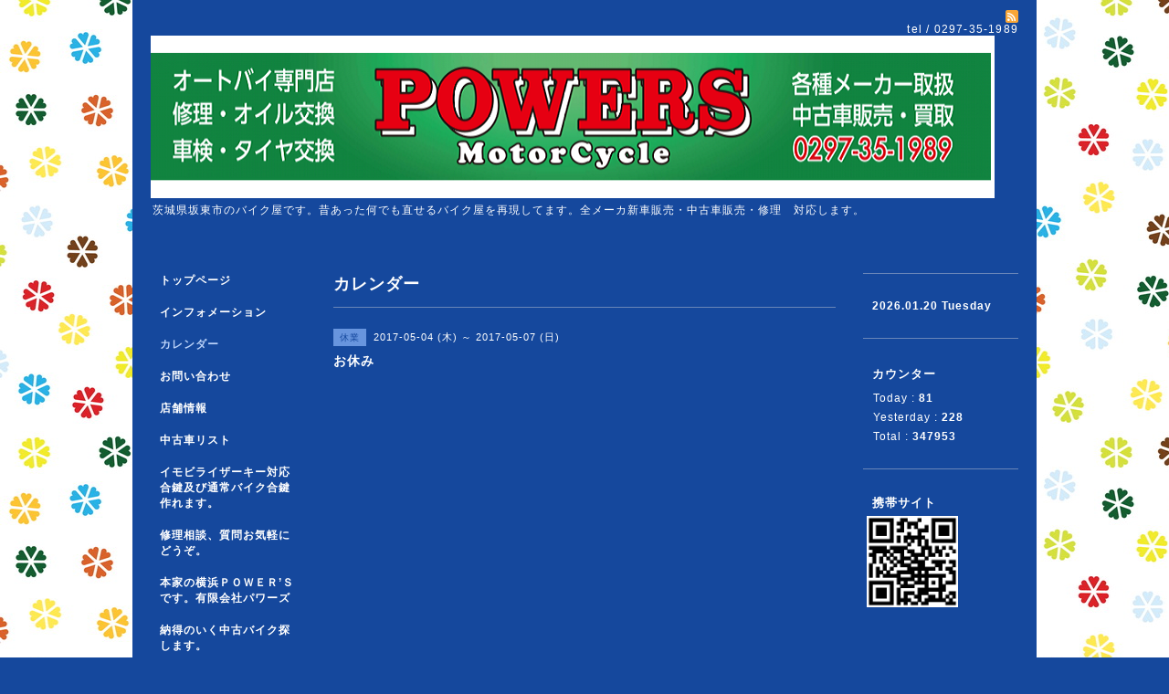

--- FILE ---
content_type: text/html; charset=utf-8
request_url: https://bikepack-powers2.com/calendar/1549244
body_size: 2338
content:
<!DOCTYPE html PUBLIC "-//W3C//DTD XHTML 1.0 Transitional//EN" "http://www.w3.org/TR/xhtml1/DTD/xhtml1-transitional.dtd">
<html xmlns="http://www.w3.org/1999/xhtml" xml:lang="ja" lang="ja">
<head>
<meta http-equiv="content-type" content="text/html; charset=utf-8" />
<title>お休み - パワーズモータサイクルⅡ</title>
<meta name="viewport" content="width=device-width, initial-scale=1, maximum-scale=1, user-scalable=yes" />
<meta name="keywords" content="パワーズモータサイクルⅡ,板東市バイク屋,バイク屋,バイク修理,パワーズ,中古スクーター,逆車,パーツ,オークション代行,諸費用安い,ducati,BMW,SUZUKI,ホンダ,POWERS,バイク," />
<meta name="description" content="" />
<meta property="og:title" content="パワーズモータサイクルⅡ" />
<meta property="og:image" content="https://cdn.goope.jp/22205/140621103100qva6.png" />
<meta property="og:site_name" content="パワーズモータサイクルⅡ" />
<meta http-equiv="content-style-type" content="text/css" />
<meta http-equiv="content-script-type" content="text/javascript" />
<link rel="shortcut icon" href="//cdn.goope.jp/22205/140627184427tv57.ico" />
<link rel="alternate" type="application/rss+xml" title="パワーズモータサイクルⅡ / RSS" href="/feed.rss" />
<style type="text/css" media="all">@import "/style.css?151396-1542007051";</style>
<script type="text/javascript" src="/assets/jquery/jquery-1.9.1.min.js"></script>
<script type="text/javascript" src="/js/tooltip.js"></script>
<script type="text/javascript" src="/assets/responsiveslides/responsiveslides.min.js"></script>
<script type="text/javascript" src="/assets/colorbox/jquery.colorbox-min.js"></script>

    <script>
      $(document).ready(function(){
      $("#main").find(".thickbox").colorbox({rel:'thickbox',maxWidth: '98%'});
      });
    </script>

</head>

<body id="calendar">
<div id="wrapper">
<div id="wrapper_inner">

<!-- ヘッダー部分ここから // -->
<div id="header">
<div id="header_inner">


    <div class="shop_title">
       <div class="shop_rss"><a href="/feed.rss"><img src="/img/icon/rss2.png" /></a></div>
      <div class="shop_tel">tel&nbsp;/&nbsp;0297-35-1989</div>
    </div>


  <div class="site_title">
    <h1 class="site_logo"><a href="https://bikepack-powers2.com"><img src='//cdn.goope.jp/22205/140621103100qva6.png' alt='パワーズモータサイクルⅡ' /></a></h1>
    <div class="site_description site_description_smartphone">茨城県坂東市のバイク屋です。昔あった何でも直せるバイク屋を再現してます。全メーカ新車販売・中古車販売・修理　対応します。</div>
  </div>


</div>
</div>
<!-- // ヘッダー部分ここまで -->


<div id="contents">
<div id="contents_inner">


  <!-- メイン部分ここから -->
  <div id="main">
  <div id="main_inner">

    


    


    


    


    
    <!----------------------------------------------

      ページ：カレンダー

    ---------------------------------------------->
    <h2 class="page_title">カレンダー</h2>

    


    
      <div class="schedule_detail">
        <div>
        <span class="schedule_detail_category">休業</span>&nbsp; <span class="schedule_detail_date">2017-05-04 (木) ～ 2017-05-07 (日)</span>
        </div>
        <div class="schedule_detail_title">
          お休み
        </div>
        <div class="schedule_detail_body wysiwyg">
          
          
          <br class="clear" />
        </div>
      </div>
    

    


    


    


    

    

    


    


  </div>
  </div>
  <!-- // メイン部分ここまで -->

</div>
</div>
<!-- // contents -->


<!-- ナビゲーション部分ここから // -->
<div id="navi">
<div id="navi_inner">
  <ul>
    
    <li><a href="/"  class="navi_top">トップページ</a></li>
    
    <li><a href="/info"  class="navi_info">インフォメーション</a></li>
    
    <li><a href="/calendar"  class="navi_calendar active">カレンダー</a></li>
    
    <li><a href="/contact"  class="navi_contact">お問い合わせ</a></li>
    
    <li><a href="/about"  class="navi_about">店舗情報</a></li>
    
    <li><a href="/menu"  class="navi_menu">中古車リスト</a></li>
    
    <li><a href="/free/key"  class="navi_free free_161126">イモビライザーキー対応合鍵及び通常バイク合鍵作れます。</a></li>
    
    <li><a href="/free/s"  class="navi_free free_92132">修理相談、質問お気軽にどうぞ。</a></li>
    
    <li><a href="http://www.powers-mc.com/"  class="navi_links links_16479">本家の横浜ＰＯＷＥＲ’Ｓです。有限会社パワーズ</a></li>
    
    <li><a href="/free/search"  class="navi_free free_48203">納得のいく中古バイク探します。</a></li>
    
    <li><a href="/photo"  class="navi_photo">写真</a></li>
    
    <li><a href="/free/cool"  class="navi_free free_174387">冷却水クーラント交換した事有りますか？</a></li>
    
  </ul>
  <br class="clear" />
</div>
<!-- ナビゲーションパーツここから // -->

<!-- // ナビゲーションパーツここまで -->
</div>
<!-- // ナビゲーション部分ここまで -->


<!-- サイドバー部分ここから // -->
<div id="sidebar">
<div id="sidebar_inner">

  <div class="today_area today_area_smartphone">
    <div class="today_title">2026.01.20 Tuesday</div>
    
  </div>


  <div class="counter_area counter_area_smartphone">
    <div class="counter_title">カウンター</div>
    <div class="counter_today">
      Today&nbsp;:&nbsp;<span class="num">81</span>
    </div>
    <div class="counter_yesterday">
      Yesterday&nbsp;:&nbsp;<span class="num">228</span>
    </div>
    <div class="counter_total">
      Total&nbsp;:&nbsp;<span class="num">347953</span>
    </div>
  </div>


  <div class="qr_area qr_area_smartphone">
    <div class="qr_title">携帯サイト</div>
    <div class="qr_img"><img src="//r.goope.jp/qr/powersmc2"width="100" height="100" /></div>
  </div>

</div>
</div>
<!-- // サイドバー部分ここまで -->


<!-- フッター部分ここから // -->
<div id="footer">
<div id="footer_inner">

 <div class="shop_title_footer clearfix">
      <div class="shop_info_footer">
        <div class="shop_rss_footer shop_rss"><a href="/feed.rss"><img src="/img/icon/rss2.png" /></a></div>
        <div class="shop_name_footer">POWERS motorcycle2 &nbsp; </div>
      </div>
      <div class="shop_tel_footer">0297-35-1989</div>
  </div>

  <div class="copy_powered">

  <div class="copyright copyright_smartphone">&copy;2026 <a href="https://bikepack-powers2.com">POWERS motorcycle2 </a>. All Rights Reserved.</div>

  <div class="powered powered_smartphone">Powered by <a href="https://goope.jp/">グーペ</a> / <a href="https://admin.goope.jp/">Admin</a></div>

  </div>

  <br class="clear" />

</div>
</div>
<!-- // フッター部分ここまで -->

</div>
</div>

</body>
</html>
